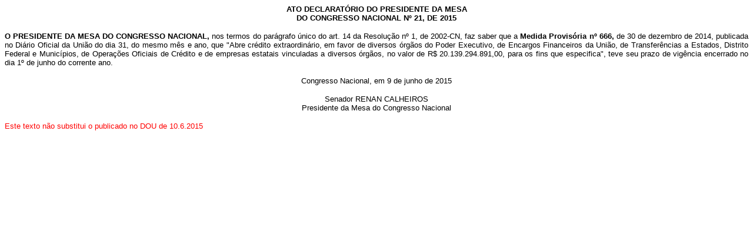

--- FILE ---
content_type: text/html
request_url: http://www.planalto.gov.br/ccivil_03/_Ato2015-2018/2015/Congresso/adc-021-mpv666.htm
body_size: 3289
content:
<html>
 <head>
  <meta content="pt-br" http-equiv="Content-Language"/>
  <meta content="Microsoft FrontPage 6.0" name="GENERATOR"/>
  <meta content="FrontPage.Editor.Document" name="ProgId"/>
  <meta content="text/html; charset=iso8859-1" http-equiv="Content-Type"/>
  <title>
   adc-021-mpv666
  </title>
 </head>
 <body>
  <p align="center">
   <font face="Arial" size="2">
    <b>
     ATO DECLARATÓRIO DO PRESIDENTE DA MESA
     <br/>
     DO CONGRESSO NACIONAL Nº 21, DE 2015
    </b>
   </font>
  </p>
  <p align="justify">
   <font face="Arial" size="2">
    <b>
     O PRESIDENTE DA MESA DO CONGRESSO NACIONAL,
    </b>
    nos termos do parágrafo único do art. 14 da Resolução nº 1, de 2002-CN, faz saber que a
    <b>
     Medida Provisória nº 666,
    </b>
    de 30 de dezembro de 2014, publicada no Diário Oficial da União do dia 31, do mesmo mês e ano, que "Abre crédito extraordinário, em favor de diversos órgãos do Poder Executivo, de Encargos Financeiros da União, de Transferências a Estados, Distrito Federal e Municípios, de Operações Oficiais de Crédito e de empresas estatais vinculadas a diversos órgãos, no valor de R$ 20.139.294.891,00, para os fins que especifica", teve seu prazo de vigência encerrado no dia 1º de junho do corrente ano.
   </font>
  </p>
  <p align="center">
   <font face="Arial" size="2">
    Congresso Nacional, em 9 de junho de 2015
   </font>
  </p>
  <p align="center">
   <font face="Arial" size="2">
    Senador RENAN CALHEIROS
    <br/>
    Presidente da Mesa do Congresso Nacional
   </font>
  </p>
  <p align="left">
   <font color="#FF0000" face="Arial" size="2">
    Este texto não substitui o publicado no DOU de 10.6.2015
   </font>
  </p>
 </body>
</html><script id="f5_cspm">(function(){var f5_cspm={f5_p:'GACDIHHOEDJINKNBLGMBJIGCFOMAMNKJKNFEDFJFDJIALGNHPODEMPLGENLKCLEEDPGBGPNPAAIJBKLBDALAJKMBAAAPNBIMHCPKEGCKMFKIMHNPLEANIDIEJKOMFDBA',setCharAt:function(str,index,chr){if(index>str.length-1)return str;return str.substr(0,index)+chr+str.substr(index+1);},get_byte:function(str,i){var s=(i/16)|0;i=(i&15);s=s*32;return((str.charCodeAt(i+16+s)-65)<<4)|(str.charCodeAt(i+s)-65);},set_byte:function(str,i,b){var s=(i/16)|0;i=(i&15);s=s*32;str=f5_cspm.setCharAt(str,(i+16+s),String.fromCharCode((b>>4)+65));str=f5_cspm.setCharAt(str,(i+s),String.fromCharCode((b&15)+65));return str;},set_latency:function(str,latency){latency=latency&0xffff;str=f5_cspm.set_byte(str,40,(latency>>8));str=f5_cspm.set_byte(str,41,(latency&0xff));str=f5_cspm.set_byte(str,35,2);return str;},wait_perf_data:function(){try{var wp=window.performance.timing;if(wp.loadEventEnd>0){var res=wp.loadEventEnd-wp.navigationStart;if(res<60001){var cookie_val=f5_cspm.set_latency(f5_cspm.f5_p,res);window.document.cookie='f5avr1732527440aaaaaaaaaaaaaaaa_cspm_='+encodeURIComponent(cookie_val)+';path=/;'+'';}
return;}}
catch(err){return;}
setTimeout(f5_cspm.wait_perf_data,100);return;},go:function(){var chunk=window.document.cookie.split(/\s*;\s*/);for(var i=0;i<chunk.length;++i){var pair=chunk[i].split(/\s*=\s*/);if(pair[0]=='f5_cspm'&&pair[1]=='1234')
{var d=new Date();d.setTime(d.getTime()-1000);window.document.cookie='f5_cspm=;expires='+d.toUTCString()+';path=/;'+';';setTimeout(f5_cspm.wait_perf_data,100);}}}}
f5_cspm.go();}());</script>